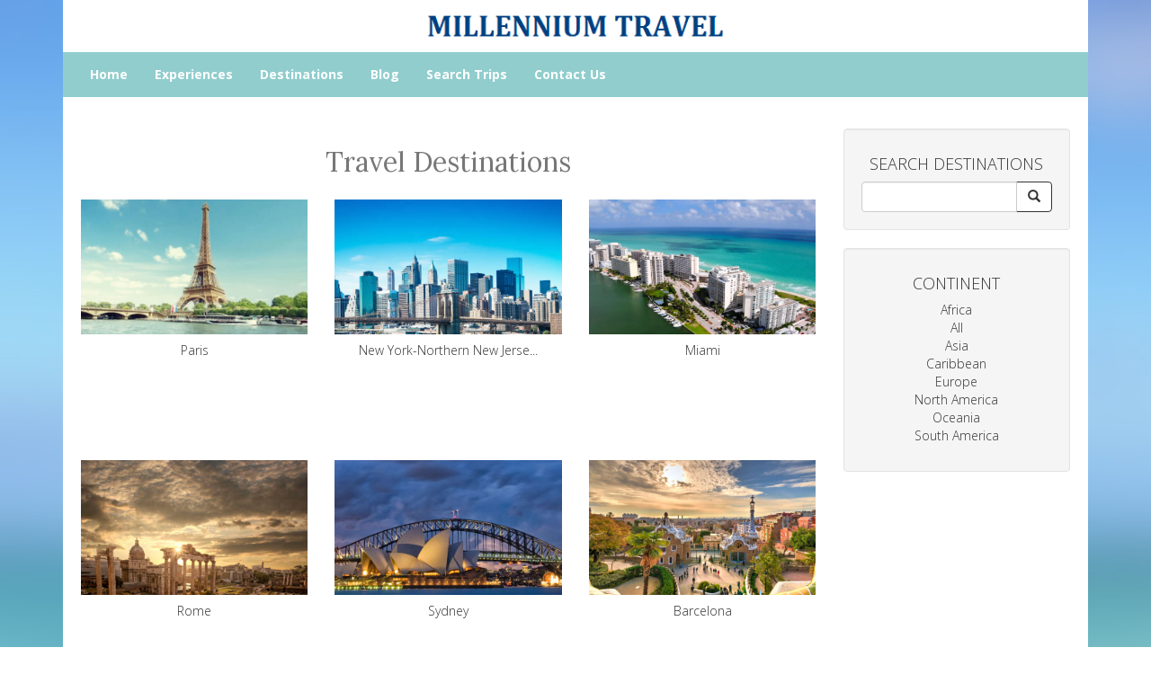

--- FILE ---
content_type: text/html; charset=utf-8
request_url: https://www.millenniumtravel.net/destinations
body_size: 3595
content:
<!DOCTYPE html>
<html lang="en">
  <head><link phx-track-static rel="stylesheet" href="/application/app-661bd56c782dba41ebd9d8e2a6273b8e.css?vsn=d">
<script phx-track-static type="text/javascript" src="/application/app-6cd98173cc17e65dac3414f2e8b491ab.js?vsn=d">
</script>
<!-- SEO Metadata & Tags: Generated 2026-01-18 11:40:04 -->
<script type="application/ld+json">{"@context":"https://schema.org","@graph":[{"@id":"https://www.millenniumtravel.net/#organization","@type":"Organization","address":{"@type":"PostalAddress","addressCountry":"CA","addressLocality":"Staten Island","addressRegion":"NY","postalCode":"10306","streetAddress":"99 Connor Avenue"},"description":"We specialize in travel packages vacation spots like The Caribbean, Jamaica, Hawaii, Mexico and Europe.","email":"info@millenniumtravel.net","logo":"https://cdn1.gttwl.net/logos/1469585449.2681623.png?auto=enhance&q=60&auto=enhance&q=60","name":"Millennium Travel","sameAs":[],"telephone":"(718) 984-2000","url":"https://www.millenniumtravel.net/"}]}</script>
<meta name="tat-analytic-id" content="" />
<meta name="tat-analytic-kind" content="" />
<meta name="tat-domain" content="millenniumtravel.net" />
<meta name="tat-id" content="783" />
<meta property="og:description" content="" />
<meta property="og:image" content="" />
<meta property="og:image:alt" content="Millennium Travel" />
<meta property="og:locale" content="en_US" />
<meta property="og:logo" content="https://cdn1.gttwl.net/logos/1469585449.2681623.png?auto=enhance&amp;q=60&amp;auto=enhance&amp;q=60" />
<meta property="og:site_name" content="Millennium Travel" />
<meta property="og:title" content="Destinations" />
<meta property="og:type" content="website" />
<meta property="og:url" content="https://www.millenniumtravel.net/destinations" />
<link rel="alternate" type="application/rss+xml" href="https://www.millenniumtravel.net/rss" />
<link rel="canonical" href="https://www.millenniumtravel.net/destinations" />
<link rel="alternate" hreflang="en" href="https://www.millenniumtravel.net/destinations" />
<link rel="alternate" hreflang="x-default" href="https://www.millenniumtravel.net/" />
<meta name="twitter:card" content="summary_large_image" />
<meta name="twitter:description" content="" />
<meta name="twitter:title" content="Destinations" />
    <meta charset="utf-8">
    <meta http-equiv="X-UA-Compatible" content="IE=edge">
    <meta name="viewport" content="width=device-width, initial-scale=1">
    <meta name="description" content="">
    <meta name="keywords" content="">
    <meta name="author" content="Millennium Travel">
    
		<title>Destinations</title>
		<!-- Bootstrap core CSS -->
    <link href="https://maxcdn.bootstrapcdn.com/bootstrap/3.3.4/css/bootstrap.min.css" rel="stylesheet">
    <!-- custom CSS -->
    <link href="/custom.css" rel="stylesheet">
    <link href="/colors.css" rel="stylesheet">
    <link href="/table.css" rel="stylesheet">
    <!-- Just for debugging purposes. Don't actually copy these 2 lines! -->
    <!--[if lt IE 9]><script src="../../assets/js/ie8-responsive-file-warning.js"></script><![endif]-->
    <!-- HTML5 shim and Respond.js for IE8 support of HTML5 elements and media queries -->
    <!--[if lt IE 9]>
      <script src="https://oss.maxcdn.com/html5shiv/3.7.2/html5shiv.min.js"></script>
      <script src="https://oss.maxcdn.com/respond/1.4.2/respond.min.js"></script>
    <![endif]-->
    <!-- Awesome Fonts 4.6.3 -->
    <link href="/assets/font-awesome-4.6.3/css/font-awesome.css" rel="stylesheet">
    <!-- Travel Club  Codes (RSS FEEDS) -->
    <script src="/feedek/jquery.feedek.js" ></script>
    <link rel="stylesheet" type="text/css" href="/feedek/jquery.feedek.css">
    <!-- Travel Club  Codes (RSS FEEDS) end -->
    
    
    
  </head>
	<body>
  	
  	<div class="container">
    	<header>
    		<div class="row">
	      	<div class="col-sm-3 col-md-4">
	      		
	      	</div>
	      	<div class="col-sm-6 col-md-4">
	      		<div id="logo">
		        	<a  href="/">
		        	  
		            <img src="https://cdn1.gttwl.net/logos/1469585449.2681623.png?auto=enhance&q=60" alt="Millennium Travel">
		            
		        	</a>
		        </div><!--/logo-->
	      	</div>
	      	<div class="col-sm-3 col-md-4">
	      		
	      	</div>
	      </div>
      </header>
      <nav class="navbar navbar-inverse">
      	<div class="container-fluid">
	        <div class="navbar-header">
	          <button type="button" class="navbar-toggle collapsed" data-toggle="collapse" data-target="#navbar" aria-expanded="false" aria-controls="navbar">
	            <span class="sr-only">Toggle navigation</span>
	            <span class="icon-bar"></span>
	            <span class="icon-bar"></span>
	            <span class="icon-bar"></span>
	          </button>
	        </div>
	        <div id="navbar" class="navbar-collapse collapse">
	          <ul class="nav navbar-nav">
	            <li id="menu_home"><a href="/index">Home</a></li>
	            <li id="menu_experience"><a href="/products">Experiences</a></li>
	            <li id="menu_destination"><a href="/destinations">Destinations</a></li>
	            <li id="menu_blog"><a href="/blogs">Blog</a></li>
	            <li id="menu_search"><a href="/search-trips">Search Trips</a></li>
	            
              
	            
	            
	            <li id="menu_contact"><a href="/contact-us">Contact Us</a></li>
	            
	          </ul>
	          
	        </div><!--/.nav-collapse -->
	      </div>
      </nav>
      <div id="wrapper">      
      	<div class="col-md-12 mainContent" style="min-height:600px;">
        	<div class="row">
          	<div class="wrap-content">
	<div class="row">
	  <!-- Products Column -->
	  <div class="col-md-9">
			<section id="#products">
	    	<h2>
	    	  <span id="destination_headline">Travel Destinations</span>
	    	  
	    	</h2>
	      <div class="row">
	      	
	        <div class="col-sm-4">
	        	<a href="/location/paris" class="destinationListing">
							<div class="blogListingPhoto">
								
							  <img src="https://cdn1.gttwl.net/attachments/221669dc-08ab-46af-b0aa-bb8135f49a0b.jpeg?auto=enhance&q=60&h=480&w=640"/>
							  
							</div>
						  Paris
						</a>
	        </div>
	        
	        <div class="col-sm-4">
	        	<a href="/location/new-york-city" class="destinationListing">
							<div class="blogListingPhoto">
								
							  <img src="https://cdn1.gttwl.net/attachments/global/1467309337_original.jpeg?auto=enhance&q=60&h=480&w=640"/>
							  
							</div>
						  New York-Northern New Jerse...
						</a>
	        </div>
	        
	        <div class="col-sm-4">
	        	<a href="/location/miami" class="destinationListing">
							<div class="blogListingPhoto">
								
							  <img src="https://cdn1.gttwl.net/attachments/global/1441639644_original.jpeg?auto=enhance&q=60&h=480&w=640"/>
							  
							</div>
						  Miami
						</a>
	        </div>
	        
	        <div class="col-sm-4">
	        	<a href="/location/rome" class="destinationListing">
							<div class="blogListingPhoto">
								
							  <img src="https://cdn1.gttwl.net/attachments/global/1444428603_original.jpeg?auto=enhance&q=60&h=480&w=640"/>
							  
							</div>
						  Rome
						</a>
	        </div>
	        
	        <div class="col-sm-4">
	        	<a href="/location/sydney" class="destinationListing">
							<div class="blogListingPhoto">
								
							  <img src="https://cdn1.gttwl.net/attachments/global/1501870777_original.jpeg?auto=enhance&q=60&h=480&w=640"/>
							  
							</div>
						  Sydney
						</a>
	        </div>
	        
	        <div class="col-sm-4">
	        	<a href="/location/barcelona" class="destinationListing">
							<div class="blogListingPhoto">
								
							  <img src="https://cdn1.gttwl.net/attachments/global/1467131585_original.jpeg?auto=enhance&q=60&h=480&w=640"/>
							  
							</div>
						  Barcelona
						</a>
	        </div>
	        
	        <div class="col-sm-4">
	        	<a href="/location/venice" class="destinationListing">
							<div class="blogListingPhoto">
								
							  <img src="https://cdn1.gttwl.net/attachments/global/1444428684_original.jpeg?auto=enhance&q=60&h=480&w=640"/>
							  
							</div>
						  Venice
						</a>
	        </div>
	        
	        <div class="col-sm-4">
	        	<a href="/location/dublin" class="destinationListing">
							<div class="blogListingPhoto">
								
							  <img src="https://cdn1.gttwl.net/attachments/global/1465577657_original.jpeg?auto=enhance&q=60&h=480&w=640"/>
							  
							</div>
						  South Dublin
						</a>
	        </div>
	        
	        <div class="col-sm-4">
	        	<a href="/location/rio-de-janeiro" class="destinationListing">
							<div class="blogListingPhoto">
								
							  <img src="https://cdn1.gttwl.net/attachments/global/1464056431_original.jpeg?auto=enhance&q=60&h=480&w=640"/>
							  
							</div>
						  Rio de Janeiro
						</a>
	        </div>
	        
	        <div class="col-sm-4">
	        	<a href="/location/amsterdam" class="destinationListing">
							<div class="blogListingPhoto">
								
							  <img src="https://cdn1.gttwl.net/attachments/global/1466948593_original.jpeg?auto=enhance&q=60&h=480&w=640"/>
							  
							</div>
						  The Convent Amsterdam
						</a>
	        </div>
	        
	        <div class="col-sm-4">
	        	<a href="/location/las-vegas" class="destinationListing">
							<div class="blogListingPhoto">
								
							  <img src="https://cdn1.gttwl.net/attachments/global/1464054310_original.jpeg?auto=enhance&q=60&h=480&w=640"/>
							  
							</div>
						  Las Vegas
						</a>
	        </div>
	        
	        <div class="col-sm-4">
	        	<a href="/location/london" class="destinationListing">
							<div class="blogListingPhoto">
								
							  <img src="https://cdn1.gttwl.net/attachments/global/1445949004_original.jpeg?auto=enhance&q=60&h=480&w=640"/>
							  
							</div>
						  London
						</a>
	        </div>
	        
	        <div class="col-sm-4">
	        	<a href="/location/stockholm" class="destinationListing">
							<div class="blogListingPhoto">
								
							  <img src="https://cdn1.gttwl.net/attachments/global/1454943802_original.jpeg?auto=enhance&q=60&h=480&w=640"/>
							  
							</div>
						  Stockholm
						</a>
	        </div>
	        
	        <div class="col-sm-4">
	        	<a href="/location/florence" class="destinationListing">
							<div class="blogListingPhoto">
								
							  <img src="https://cdn1.gttwl.net/attachments/global/1472135995_original.jpeg?auto=enhance&q=60&h=480&w=640"/>
							  
							</div>
						  Florence
						</a>
	        </div>
	        
	        <div class="col-sm-4">
	        	<a href="/location/athens" class="destinationListing">
							<div class="blogListingPhoto">
								
							  <img src="https://cdn1.gttwl.net/attachments/global/1444430703_original.jpeg?auto=enhance&q=60&h=480&w=640"/>
							  
							</div>
						  Athens
						</a>
	        </div>
	        
	        <div class="col-sm-4">
	        	<a href="/location/osaka" class="destinationListing">
							<div class="blogListingPhoto">
								
							  <img src="https://cdn1.gttwl.net/attachments/global/1444431694_original.jpeg?auto=enhance&q=60&h=480&w=640"/>
							  
							</div>
						  Osaka
						</a>
	        </div>
	        
	        <div class="col-sm-4">
	        	<a href="/location/nassau" class="destinationListing">
							<div class="blogListingPhoto">
								
							  <img src="https://cdn1.gttwl.net/attachments/global/1472576998_original.jpeg?auto=enhance&q=60&h=480&w=640"/>
							  
							</div>
						  Nassau
						</a>
	        </div>
	        
	        <div class="col-sm-4">
	        	<a href="/location/beijing" class="destinationListing">
							<div class="blogListingPhoto">
								
							  <img src="https://cdn1.gttwl.net/attachments/global/1444432310_original.jpeg?auto=enhance&q=60&h=480&w=640"/>
							  
							</div>
						  Beijing
						</a>
	        </div>
	        
	        <div class="col-sm-4">
	        	<a href="/location/moscow" class="destinationListing">
							<div class="blogListingPhoto">
								
							  <img src="https://cdn1.gttwl.net/attachments/global/1465579796_original.jpeg?auto=enhance&q=60&h=480&w=640"/>
							  
							</div>
						  Moscow
						</a>
	        </div>
	        
	        <div class="col-sm-4">
	        	<a href="/location/budapest" class="destinationListing">
							<div class="blogListingPhoto">
								
							  <img src="https://cdn1.gttwl.net/attachments/global/1444432109_original.jpeg?auto=enhance&q=60&h=480&w=640"/>
							  
							</div>
						  Budapest
						</a>
	        </div>
	        
	        <div class="col-sm-4">
	        	<a href="/location/cape-town" class="destinationListing">
							<div class="blogListingPhoto">
								
							  <img src="https://cdn1.gttwl.net/attachments/global/1536330097_original.jpeg?auto=enhance&q=60&h=480&w=640"/>
							  
							</div>
						  Cape Town
						</a>
	        </div>
	        
	      </div>         
	      
	      <div class="text-center">
	      	<nav><ul class="pagination"><li class="active"><a class="">1</a></li><li class=""><a class="" href="?page=2" rel="next">2</a></li><li class=""><a class="" href="?page=3" rel="canonical">3</a></li><li class=""><a class="" href="?page=4" rel="canonical">4</a></li><li class=""><a class="" href="?page=5" rel="canonical">5</a></li><li class=""><a class="" href="?page=6" rel="canonical">6</a></li><li class=""><span class="">&hellip;</span></li><li class=""><a class="" href="?page=82" rel="canonical">82</a></li><li class=""><a class="" href="?page=2" rel="next">Next &rightarrow;</a></li></ul></nav>
	      </div>
	    </section><!--end products-->
	  </div><!--/poductsColumn-->
	  
		<!-- Sidebar Widgets Column -->
	  <div class="col-md-3">
			<!-- Search Well -->
	    <div class="well" id="blogSearch">
	    	<h4>
	    	  <span id="destination_subhead_search">Search Destinations</span>
	    	  
	    	</h4>
	      <form action="/destinations" method="get">
	        <div class="input-group">
	        	<input type="text" name="search" class="form-control">
	          <span class="input-group-btn">
	            <button class="btn btn-default" type="submit">
	            	<span class="glyphicon glyphicon-search"></span>
	            </button>
	        	</span>
	        </div>
	      </form>
	    </div>
	    <!-- continents Well -->
			<div class="well">
	    	<h4>
	    	  <span id="destination_subhead_continent">Continent</span>
	    	  
	    	</h4>
	      <ul class="list-unstyled">
	      	
	        
         	<li><a href="/destinations?continent_code=AF&name=Africa">Africa</a></li>
         	
	        
	        
         	<li><a href="/destinations">All</a></li>
         	
	        
	        
         	<li><a href="/destinations?continent_code=AS&name=Asia">Asia</a></li>
         	
	        
	        
         	<li><a href="/destinations?continent_code=CA&name=Caribbean">Caribbean</a></li>
         	
	        
	        
         	<li><a href="/destinations?continent_code=EU&name=Europe">Europe</a></li>
         	
	        
	        
         	<li><a href="/destinations?continent_code=NA&name=North America">North America</a></li>
         	
	        
	        
         	<li><a href="/destinations?continent_code=OC&name=Oceania">Oceania</a></li>
         	
	        
	        
         	<li><a href="/destinations?continent_code=SA&name=South America">South America</a></li>
         	
	        
	      </ul>
	    </div><!--/well-->
	    
	  </div>
	</div>
</div>

<div id="jumbotron-form" class="wdywtg-form">
	<div class="row">
		<div class="col-sm-8 col-sm-offset-2">
		  <form action="/go">
		  	<div class="form-group">
		  		<div class="row">
		        <div class="col-sm-9">
		        	<input class="form-control" type="text" name="place" required id="geo_loc" placeholder="Where do you want to go?" autocomplete="off">
		        </div>
		        <div class="col-sm-3">
		        	<button class="btn btn-primary form-control" type="submit">Start your trip</button>
		        </div>
		      </div>
				</div>
			</form>
		</div>
	</div>
</div><!--/end form-->
        	</div><!--/mainContent-->
      	</div>
    	</div><!--/wrapper-->
		</div><!--/container-->
    <footer>
    	<div class="container">
    		<div id="footer">
	    		<div class="row">
	          <div class="col-sm-4">
	          	<div id="footerLinks">
		          	<p>&copy; Millennium Travel 2026</p>
		          	<p><a href="/about-us">About Us</a></p>
		          	
		          	
		          	
		          </div>
		         	
	          </div>
	        	<div class="col-sm-4">
	            <div id="contactUS">
		          	<h4>Contact Us</h4>
		          	
				        
		          	<address>
			            <span class="glyphicon glyphicon-envelope" aria-hidden="true"></span> info@millenniumtravel.net<br>
		              
		              <span class="glyphicon glyphicon-phone" aria-hidden="true"></span> <a href="tel:(718) 984-2000">(718) 984-2000</a><br>
		              
		              
		              <span class="glyphicon glyphicon-home" aria-hidden="true"></span>  99 Connor Avenue Staten Island, NY 10306
		              
			          </address>
			          
			          
		          </div>
		          
	          </div>
	          <div class="col-sm-4">
	          	<div id="followUs">
		          	<h4>Follow Us</h4>
		            <ul>
									
		              
		              <li><a href="https://www.facebook.com/Millennium-Travel-100329347456/" target="_blank"><i class="fa fa-facebook"></i></a></li>
		              
		              
		              
		              
		              
		              
		            </ul>
	            </div>
	            
	          </div>
	        </div><!--end row-->
	        <div class="row">
	          <div class="col-sm-12">
	          	<div class="footer-logos">
	          	
	          	</div>
	          </div>
	        </div>
	      </div>
      </div><!--end container-->  
    </footer>
    
    <script src="https://ajax.googleapis.com/ajax/libs/jquery/1.11.2/jquery.min.js"></script>
    <script src="https://maxcdn.bootstrapcdn.com/bootstrap/3.3.4/js/bootstrap.min.js"></script>
    <script src="/custom.js"></script>
    
  </body>
</html>